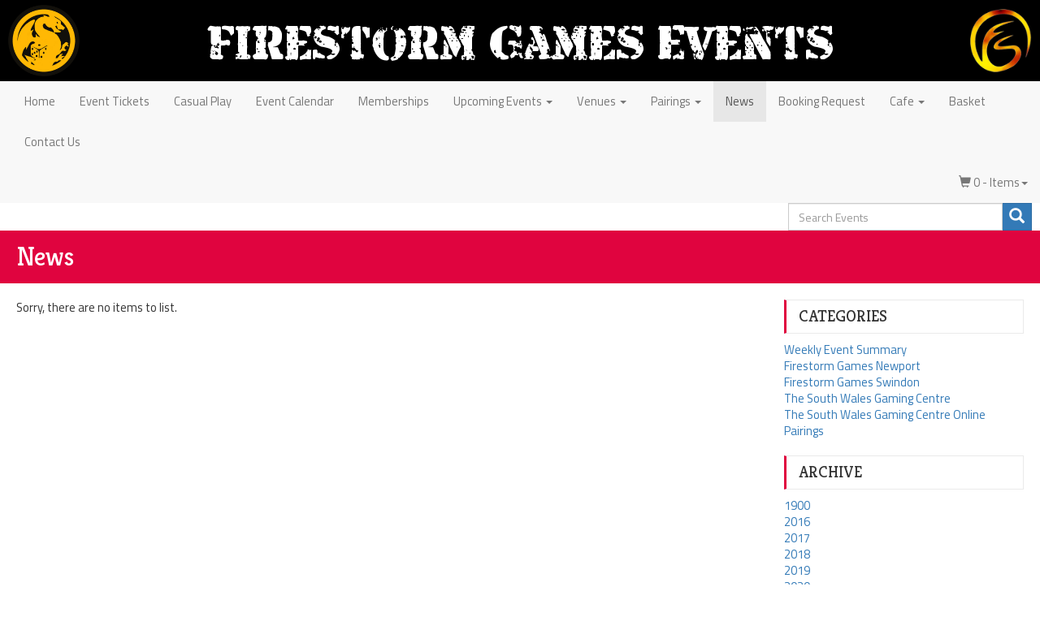

--- FILE ---
content_type: text/html; charset=UTF-8
request_url: https://www.thebattlefields.co.uk/news-from-the-battlefields/the-south-wales-gaming-centre-online/?year=2021
body_size: 3468
content:
<!DOCTYPE html>
<html lang="en">
  <head>
    <meta charset="utf-8">
    <meta http-equiv="X-UA-Compatible" content="IE=edge">
    <meta name="viewport" content="width=device-width, initial-scale=1">
    <!-- The above 3 meta tags *must* come first in the head; any other head content must come *after* these tags -->
	<title>News from The Battlefields</title>
	<meta name="description" content="">
	<meta name="keywords" content="">

    <!-- Bootstrap -->
	<link rel="stylesheet" href="/themes/default/styles.css">
	<link rel="stylesheet" href="/themes/default/css/bootstrap-social.css">
	<link rel="stylesheet" href="/themes/default/css/font-awesome.min.css">
	<link rel="stylesheet" href="/themes/default/css/bootstrap-select.min.css">
	<link rel="stylesheet" href="/themes/default/css/bootstrap-datepicker.css">
	<link rel="stylesheet" href="/themes/default/custom.css?v=4">
	<link rel="stylesheet" href="/themes/default/css/gallery.css">
	<link rel="stylesheet" href="/themes/default/css/cart_checkout.css">
	<link rel="stylesheet" href="/modules/gallery/prettyPhoto/css/prettyPhoto.css">

    <!-- HTML5 shim and Respond.js for IE8 support of HTML5 elements and media queries -->
    <!-- WARNING: Respond.js doesn't work if you view the page via file:// -->
    <!--[if lt IE 9]>
      <script src="https://oss.maxcdn.com/html5shiv/3.7.2/html5shiv.min.js"></script>
      <script src="https://oss.maxcdn.com/respond/1.4.2/respond.min.js"></script>
    <![endif]-->
  </head>
  <body role="document" class="p2">
  <div class="top">
	<div class="wrapper">
		<header>
			<div class="container-fluid">
				<div class="site-title-container">
					<div class="site-title">
						<div class="line-1"><a href="/">Firestorm Games Events</a></div>
					</div>
				</div>
			</div>
		</header>
	</div>
</div>
<div class="nav-bar">
	<div class="wrapper">
		<nav class="navbar navbar-default">
		    <div class="navbar-header">
		      <button type="button" class="navbar-toggle collapsed" data-toggle="collapse" data-target="#bs-example-navbar-collapse-1" aria-expanded="false">
		        <span class="sr-only">Toggle navigation</span>
		        <span class="icon-bar"></span>
		        <span class="icon-bar"></span>
		        <span class="icon-bar"></span>
		      </button>
		    </div>
		    <div class="collapse navbar-collapse" id="bs-example-navbar-collapse-1">
				<ul class="nav navbar-nav"><li class=""><a href="/the-battlefields-at-firestorm-games" title="Home" accesskey="a">Home</a></li><li class=""><a href="/events-at-the-battlefields" title="Event Tickets" accesskey="b">Event Tickets</a></li><li class=""><a href="/availability-of-casual-play-in-the-battlefields" title="Casual Play" accesskey="c">Casual Play</a></li><li class=""><a href="/schedule-of-events-in-the-south-wales-gaming-centre-cardiff" title="Event Calendar" accesskey="d">Event Calendar</a></li><li class=""><a href="/memberships" title="Memberships" accesskey="e">Memberships</a></li><li class="dropdown "><a href="#" class="dropdown-toggle" data-toggle="dropdown" role="button" aria-haspopup="true" aria-expanded="false">Upcoming Events <span class="caret"></span></a><ul class="dropdown-menu"><li class=""><a href="/tabletop-events-schedule" title="Tabletop Wargame Events" accesskey="g">Tabletop Wargame Events</a></li><li class=""><a href="/weekly-tcg-events-schedule" title="Weekly TCG Events" accesskey="h">Weekly TCG Events</a></li><li class=""><a href="/tcg-events-schedule" title="TCG Events" accesskey="i">TCG Events</a></li></ul></li><li class="dropdown "><a href="#" class="dropdown-toggle" data-toggle="dropdown" role="button" aria-haspopup="true" aria-expanded="false">Venues <span class="caret"></span></a><ul class="dropdown-menu"><li class=""><a href="/south-wales-gaming-centre-cardiff" title="The South Wales Gaming Centre" accesskey="k">The South Wales Gaming Centre</a></li><li class=""><a href="/firestorm-games-bridgend" title="Firestorm Games Bridgend" accesskey="l">Firestorm Games Bridgend</a></li><li class=""><a href="/firestorm-games-gloucester" title="Firestorm Games Gloucester" accesskey="m">Firestorm Games Gloucester</a></li><li class=""><a href="/firestorm-games-merthyr-tydfil" title="Firestorm Games Merthyr" accesskey="n">Firestorm Games Merthyr</a></li><li class=""><a href="/Firestorm-Games-Newport" title="Firestorm Games Newport       " accesskey="o">Firestorm Games Newport       </a></li><li class=""><a href="/firestorm-games-swindon" title="Firestorm Games Swindon" accesskey="p">Firestorm Games Swindon</a></li></ul></li><li class="dropdown "><a href="#" class="dropdown-toggle" data-toggle="dropdown" role="button" aria-haspopup="true" aria-expanded="false">Pairings <span class="caret"></span></a><ul class="dropdown-menu"><li class=""><a href="/yugioh-pairings" title="YuGiOh Pairings" accesskey="r">YuGiOh Pairings</a></li><li class=""><a href="/fftcg-pairings" title="FFTCG Pairings" accesskey="s">FFTCG Pairings</a></li><li class=""><a href="/pokemon-pairings" title="Pokemon Pairings" accesskey="t">Pokemon Pairings</a></li></ul></li><li class="active"><a href="/news-from-the-battlefields" title="News" accesskey="u">News</a></li><li class=""><a href="/the-south-wales-gaming-centre-event-booking-request-form" title="Booking Request" accesskey="v">Booking Request</a></li><li class="dropdown "><a href="#" class="dropdown-toggle" data-toggle="dropdown" role="button" aria-haspopup="true" aria-expanded="false">Cafe <span class="caret"></span></a><ul class="dropdown-menu"><li class=""><a href="/cafe-loyalty-scheme" title="Cafe Loyalty Scheme" accesskey="x">Cafe Loyalty Scheme</a></li><li class=""><a href="/normal-service-menu" title="Normal Service Menu" accesskey="y">Normal Service Menu</a></li><li class=""><a href="/event-service-menu" title="Event Service Menu" accesskey="z">Event Service Menu</a></li></ul></li><li class=""><a href="/the-battlefields-basket" title="Basket" accesskey="">Basket</a></li><li class=""><a href="/Contact-The-Battlefields" title="Contact Us" accesskey="">Contact Us</a></li></ul>			      <ul class="nav navbar-nav navbar-right">
			        <li class="dropdown">
			          <a href="#" class="dropdown-toggle" data-toggle="dropdown" role="button" aria-expanded="false"> <span class="glyphicon glyphicon-shopping-cart"></span> 0 - Items<span class="caret"></span></a>
			          			        </li>
			      </ul>
			</div>
		</nav>
	</div>
</div>
			<div class="wrapper">
				<div class="container-fluid">
							<div class="searchform clearfix">
								<form action="/events-at-the-battlefields" method="GET"> 
									<div class="row">
										<div class="col-xs-12 col-sm-5 col-md-4 col-lg-3 pull-right">
										<div class="input-group">
											<input type="text" class="form-control" placeholder="Search Events" name="q" id="txtSearch"/>
											<div class="input-group-btn">
											<button class="btn btn-primary" type="submit">
												<span class="glyphicon glyphicon-search"></span>
											</button>
											</div>
										</div>
										</div>
									</div>
								</form>
							</div>
				</div>
			</div>
<div class="pageheading-container">
	<div class="wrapper">
<div class="container-fluid pageheading">
<div class="col-sm-12">
<h1>News</h1>
</div>
</div>
	</div>
</div>
</div>
<div class="wrapper main-content">
	<div class="container-fluid">
<div class="col-sm-12"><div class="news module">
<div class="row"><div class="col-sm-3 col-sm-push-9">
<p class="itemdate"></p>
<div class="categorylist">
<h2 class="block-header">Categories</h2>
<ul class="list-unstyled">
<li><a href="/news-from-the-battlefields/events-this-week">Weekly Event Summary</a></li>
<li><a href="/news-from-the-battlefields/Firestorm-Games-Newport-News">Firestorm Games Newport</a></li>
<li><a href="/news-from-the-battlefields/firestorm-games-swindon">Firestorm Games Swindon</a></li>
<li><a href="/news-from-the-battlefields/The-South-Wales-Gaming-Centre-News">The South Wales Gaming Centre</a></li>
<li><a href="/news-from-the-battlefields/the-south-wales-gaming-centre-online">The South Wales Gaming Centre Online</a></li>
<li><a href="/news-from-the-battlefields/pairings">Pairings</a></li>
</ul>
</div>
<div class="archivenav"><h2 class="block-header">Archive</h2><ul class="list-unstyled">
<li><a href="/news-from-the-battlefields/the-south-wales-gaming-centre-online/?year=1900">1900</a></li><li><a href="/news-from-the-battlefields/the-south-wales-gaming-centre-online/?year=2016">2016</a></li><li><a href="/news-from-the-battlefields/the-south-wales-gaming-centre-online/?year=2017">2017</a></li><li><a href="/news-from-the-battlefields/the-south-wales-gaming-centre-online/?year=2018">2018</a></li><li><a href="/news-from-the-battlefields/the-south-wales-gaming-centre-online/?year=2019">2019</a></li><li><a href="/news-from-the-battlefields/the-south-wales-gaming-centre-online/?year=2020">2020</a></li><li class="active"><a href="/news-from-the-battlefields/the-south-wales-gaming-centre-online/?year=2021">2021</a></li><li><a href="/news-from-the-battlefields/the-south-wales-gaming-centre-online/?year=2022">2022</a></li><li><a href="/news-from-the-battlefields/the-south-wales-gaming-centre-online/?year=2023">2023</a></li><li><a href="/news-from-the-battlefields/the-south-wales-gaming-centre-online/?year=2024">2024</a></li><li><a href="/news-from-the-battlefields/the-south-wales-gaming-centre-online/?year=2025">2025</a></li></select></div></div>
<div class="col-sm-9 col-sm-pull-3"><p>Sorry, there are no items to list.</p>
</div>
</div>
</div>
	</div>
</div>
<footer>
	<div class="wrapper">
		<div class="container-fluid">
				<div class="col-sm-4">
					<h4 class="block-header">ABOUT US</h4>
					<p style="text-align: justify;">The South Wales Gaming Centre aims to be the best gaming venue possible.</p>
<p style="text-align: justify;">Whether its a&nbsp;wargame, board game, card game or an RPG event or you just want to play&nbsp;casual games with your friends, experience gaming &nbsp;as it should be&nbsp;and take advantage of our facilities, gaming tables and terrain.</p>				</div>
				<div class="col-sm-4">
					<h4 class="block-header">MENU</h4>
					<ul class="nav navbar-nav"><li class=""><a href="/terms-and-conditions" title="Terms and Conditions" accesskey="">Terms and Conditions</a></li><li class=""><a href="/system-champion" title="System Champion" accesskey="">System Champion</a></li><li class=""><a href="/Food-and-Drink" title="Food and Drink" accesskey="">Food and Drink</a></li><li class=""><a href="/privacy-policy" title="Privacy Policy" accesskey="">Privacy Policy</a></li><li class=""><a href="/the-battlefields-rules" title="Our Rules" accesskey="">Our Rules</a></li></ul>				</div>
				<div class="col-sm-4">
<h4 class="block-header">FOLLOW US...</h4>
<div class="social-icons">
<a href="https://twitter.com/swgc_fsg" target="_blank" class="btn btn-block btn-social btn-twitter">
    <span class="fa fa-twitter"></span> Follow us on Twitter
</a>
<a href="https://www.facebook.com/swgcfsg" target="_blank" class="btn btn-block btn-social btn-facebook">
    <span class="fa fa-facebook"></span> Follow us on Facebook
</a>
<a href="https://www.youtube.com/channel/UCIobJB1aW99gUga02ucdQcw/" target="_blank" class="btn btn-block btn-social btn-flickr">
    <span class="fa fa-youtube"></span> Follow us on YouTube
</a>
</div>
				</div>
				<div class="col-sm-12">
					<div class="copyright">
						©2023 Firestorm Games Ltd.						<p class="noprint">Designed & Powered by <a target="_blank" href="http://www.simasy.com">Simasy CMS</a></p>
					</div>
				</div>
		</div>
	</div>
</footer>
    <!-- jQuery (necessary for Bootstrap's JavaScript plugins) -->
    <script src="https://ajax.googleapis.com/ajax/libs/jquery/1.11.3/jquery.min.js"></script>
    <!-- Include all compiled plugins (below), or include individual files as needed -->
    <script src="/themes/default/js/bootstrap.min.js"></script>
    <script src="/themes/default/js/bootstrap-select.min.js"></script>
    <script src="/themes/default/js/jquery.zoom.min.js"></script>
    <script src="/themes/default/js/bootstrap-tabcollapse.js"></script>
    <script src="/themes/default/js/masonry.min.js"></script>
    <script src="/themes/default/js/bootstrap-datepicker.js"></script>
    <script src="/themes/default/js/bootstrap-datepicker-en-GB.min.js"></script>
	<script type="text/javascript" src="/includes/js_functions.js"></script>
	<script type="text/javascript">
		$(document).ready(function(){
			$('.nav-button').click(function(){
				$('.topnav-menu').slideDown();
				$(this).hide();
				$('.nav-close-button').show();
			})
			$('.nav-close-button').click(function(){
				$('.topnav-menu').slideUp();
				$(this).hide();
				$('.nav-button').show();
			})
		})
	    $(window).load(function() {
			setGridHeights();
	    });
	    
	    $( window ).resize(function() {
			setGridHeights();
		});
	    
	    function setGridHeights() {
			$('.grid').each(function(){
				var maxHeight = 0;
			    return $(this).find('.match-height').css('height','auto').each(function(index, box){
				    var boxHeight = $(box).height();
					maxHeight = Math.max(maxHeight, boxHeight);
			    }).height(maxHeight);
			})
		    
		};
				        $(".btnDeleteCartItem").click(function(){
					        $.get("/modules/cart/cart.php","action=delete&cid="+$(this).data("id"),function(){					        
						        $(".ct_row_"+$(this).data("id")).remove();
						        });
					    });
		
	</script>
	<script>
	$(".masonry-grid").masonry({
		itemSelector: ".masonry-grid-item"
	});
	</script>  </body>
</html>

--- FILE ---
content_type: text/css
request_url: https://www.thebattlefields.co.uk/themes/default/custom.css?v=4
body_size: 2069
content:
/***** COLOURS ******
	Red: #e0043f
*******/

body {
	background:#fff;
}

.image.bg-66,
.image.bg-3x2 {
	display:block;
	width:100%;
	height:0;
	padding-bottom:66%;
}

.image.bg-75,
.image.bg-4x3 {
	display:block;
	width:100%;
	height:0;
	padding-bottom:75%;
}

.image.bg-100,
.image.bg-square {
	display:block;
	width:100%;
	height:0;
	padding-bottom:100%;
}

.image.bg-top {
	background-position:center top;
}

.image.bg-center {
	background-position:center center;
}

.image.bg-bottom {
	background-position:center bottom;
}

.image.bg-cover {
	background-size:cover;
}

.image.bg-contain {
	background-size:contain;
}

.site-title-container {
	background-image:url('images/SWGC-Round.png');
	background-position:left center;
	background-repeat:no-repeat;
	background-size:7%;
}

.site-title {
	background-image:url('images/firestorm_logo.png');
	background-position:right center;
	background-repeat:no-repeat;
	background-size:6%;
	padding-left:10%;
	padding-right:10%;
	min-height:100px;
}

* {
  -webkit-border-radius: 0 !important;
     -moz-border-radius: 0 !important;
          border-radius: 0 !important;
}

.top {
	background:black;
}

.nav-bar {
	background:#f8f8f8;
}

.slideshow-container {
	background:#e7e7e7;
}

.site-title .line-1,
.site-title .line-2 {
	text-align:center;
	padding-top:10px;
	font-size:60px;
	font-family: 'Armalite', cursive;
	
}

.site-title .line-1 a,
.site-title .line-1 a:hover {
	color:#fff;
	text-decoration:none;
}

.site-title .line-2 a,
.site-title .line-2 a:hover {
	color:#ffff3c;
	text-decoration:none;
}


.navbar {
	margin-bottom:0px;
}

.navbar-default {
	border:0;
}


.carousel-indicators .active {
	background-color:#e0043f;
}

.wrapper {
	max-width:1440px;
	margin:auto;
}
.main-content {
	background:rgba(255,255,255,.9);
	padding-top:20px;
	padding-bottom:20px;
}

.pageheading-container {
	background-color: #e0043f;
	font-family:Kreon,serif;
}

.pageheading h1 {
	color: #fff;
	margin:15px 0;
}

.btn-transparent {
  background-color: transparent;
}

.fade-over {
	position:relative;
}

.fade-over .overlay {
	position:absolute;
	left:0;
	right:0;
	top:0;
	bottom:0;
	opacity:0;
   transition: opacity .5s ease-in-out;
   -moz-transition: opacity .5s ease-in-out;
   -webkit-transition: opacity .5s ease-in-out;	
}

.block-header {
	border: 1px solid #eaeaea;
	border-left:3px solid #e0043f;
	background-color:#fff;
	font-size:20px;
	padding:10px 15px;
	text-transform:uppercase;
	font-family:Kreon,serif;
	line-height:100%;
}


.events-list .thumbnail .image {
	width:100%;
	height:0;
	padding-bottom:66%;
	background-repeat:no-repeat;
	background-size:cover;
	background-position:center center;
	background-color:#eee;
}

.events-list .thumbnail a,
.events-list .thumbnail a:hover {
	color:inherit;
	text-decoration:none;
}

.events-list .thumbnail .title {
	font-size:18px;
	line-height:120%;
	margin-top:10px;
}

.events-list .thumbnail .date {
	color:#e0043f;
	margin-top:10px;
}

.events-list .thumbnail .price {
	text-align:right;
	font-weight:bold;
	font-size:18px;
}

.membership-panel {
	border-bottom: 1px solid #333;
	margin-bottom:20px;
	padding-bottom:20px;
}

.membership-panel:last-child {
	border-bottom: 0;
	margin-bottom:0;
	padding-bottom:0;
}

.news.module,
.blog.module {
	margin-bottom:20px;
}

.news-list .media-left,
.blog-list .media-left {
	width:20%;
}

.news-list a,
.news.module .masonry-grid a,
.blog-list a,
.blog.module .masonry-grid a {
	color:#000;
	text-decoration:none;
	display:block;
}

.news-list a:hover,
.blog-list a:hover {
	background:#ededed;
}

.news-list .media-object,
.blog-list .media-object {
	width:100%;
	height:0;
	padding-bottom:100%;
	background-repeat:no-repeat;
	background-position:center center;
	background-size:cover;
}

.news-list .category-name,
.news.module .category-name,
.blog-list .category-name,
.blog.module .category-name {
	color:#e0043f;
	font-weight:bold;
}


.news-list .date,
.news.module .date,
.blog-list .date,
.blog.module .date {
	background:#e0043f;
	color:#fff;
	text-align:center;
	font-size:0.9em;
	padding:3px 0;
	text-transform: uppercase;
}

.news.module .listimage,
.blog.module .listimage {
	background-position:center center;
	background-size:contain;
	background-repeat:no-repeat;
	height:0;
	padding-bottom:100%;
}

.news.module .categorylist,
.blog.module .categorylist {
	margin-top:-20px;
}

.blog.module .relateditems a {
	text-decoration:none;
	color:#000;
}

.blog.module .list-unstyled li {
	margin:5px 0;
}

.masonry-grid-item--width2 .listimage {
	float:left;
	width:25%;
	padding-right:20px;
	box-sizing: border-box;
}

.masonry-grid-item--width2 .details {
	float:right;
	width:75%;
}

.category-list .category-item {
	margin-top:10px;
	margin-bottom:10px;
}

.category-list .category-item .inner {
	padding:5px 0;
}

ul.social-icons a {
	border:0;
	
}

img, .img-responsive, .thumbnail > img, .thumbnail a > img, .carousel-inner > .item > img, .carousel-inner > .item > a > img {
	display:inline-block;
}

#productFilterForm .bootstrap-select {
	margin-right:10px;
}
#product_detail .productimage img {
	border:1px solid #ccc;
	padding:5px;
	background-color:#fff;
}
#product_detail form {
	margin-bottom:30px;
}

#product_detail form input.qty {
	float:left;
	width:100px;
	display:inline-block;
	font-size:14pt;
	height:41px;
	text-align:center;
}

#product_detail .names-container {
	margin-top:20px;
	display:none;
}

#product_detail .update-names {
	display:none;
}

#product_detail .event-details {
	margin-top:20px;
}

#product_detail .event-details table {
	background-color:white;
}

#product_detail .tab-content {
	background:#fff;
	padding:10px;
	border: 1px solid #ddd;
	border-top:0;
}

#product_detail .name-fields input {
	display:inline-block;
	width:33.333%;
	font-size:14pt;
	line-height:100%;
	height:40px;
	padding: 9px 12px;
	vertical-align:top;
}
#product_detail .name-fields .player-id-field {
	display:inline-block;
	width:30%;
}
#product_detail .name-fields .form-group.no-pin input.pin-field {
	display:none;
}
#product_detail .name-fields .form-group.pin input.pin-field {
	display:inline-block;
}

.overlay.overlay-50-black {
	background:rgb(0,0,0);
}

.fade-over .overlay:hover,
.fade-over.active .overlay {
   transition: opacity .5s ease-in-out;
   -moz-transition: opacity .5s ease-in-out;
   -webkit-transition: opacity .5s ease-in-out;
}

.fade-over .overlay.overlay-50-black:hover,
.fade-over.active .overlay.overlay-50-black {
	opacity:0.5;
}

.valign-top {
	vertical-align:top !important;
}

.valign-middle {
	vertical-align:middle !important;
}
.valign-bottom {
	vertical-align:bottom !important;
}

.google-map {
	margin-bottom:30px;
}

.embed-responsive.embed-responsive-letterbox {
  padding-bottom: 40%;
}

.searchform .btn {
	padding: 3px 8px;
}


#form-hp, #form-hp > input {
	display:none;
	height:0;
	border:0;
	border-color:white;
}

footer {
	padding:20px 0;
	background:black;
}

footer,
footer a,
footer a:hover {
	color:#fff;
	text-decoration:none;
	font-size:14px !important;
}

footer .navbar-nav {
	float:none;
}

footer .navbar-nav li {
	float:none;
}

footer .navbar-nav li a {
	padding:5px 0;
}


footer .navbar-nav li a:hover,
footer .navbar-nav li.active a {
	background:transparent;
}

footer .block-header {
	background-color:#464646;
	border-top:0;
	border-right:0;
	border-bottom:0;
	color:#fff;
}

.listnavigation {
	float:right;
}

ul.pagination {
	margin:0;
	vertical-align:middle;
}

.pagenavinfo {
	vertical-align:middle;
	margin-right:10px;
}

.masonry-grid {
	margin:-10px;
}

.masonry-grid .masonry-grid-item {
	width: 25%;
	padding:10px;
	box-sizing: border-box;
}
.masonry-grid .masonry-grid-item--width2 {
	width: 40%;
	padding:10px;
	box-sizing: border-box;

}

.masonry-grid .masonry-grid-item .inner,
.masonry-grid .masonry-grid-item--width2 .inner {
	border:1px solid #aaa;
	padding:10px;
	background:#f8f8f8;
}

.gallery.module .masonry-grid .masonry-grid-item .inner,
.gallery.module .masonry-grid .masonry-grid-item--width2 .inner {
	border:0;
	background:transparent;
	padding:10px;
}

/*==========  Desktop First  ==========*/

@media (max-width: 991px) {
	.site-title .line-1 {
		font-size:60px;
	}
	
	.site-title .line-2 {
		font-size:30px;
	}
	
}

@media (max-width: 767px) {
	.site-title .line-1 {
		font-size:48px;
	}
	
	.site-title .line-2 {
		font-size:24px;
	}

.site-title-container {
	background-position:40% 14px;
	background-size:14%;
}

.site-title {
	background-position:right 40% top 20px;
	background-size:12%;
	padding-left:0;
	padding-right:0;
	padding-top:20%;
}
	
}

@media (max-width: 578px) {
	.site-title .line-1 {
		font-size:48px;
	}
	
	.site-title .line-2 {
		font-size:24px;
	}
	
}

@media (max-width: 479px) {
	.site-title .line-1 {
		font-size:32px;
	}
	
	.site-title .line-2 {
		font-size:16px;
	}
	
}

@media (max-width: 319px) {
	
}

/*==========  Mobile First  ==========*/

/* Custom, iPhone Retina */
@media only screen and (min-width : 320px){

	.masonry-grid .masonry-grid-item {
		width: 100%;
	}
	.masonry-grid .masonry-grid-item--width2 {
		width: 100%;
	}

}

/* Extra Small Devices, Phones */
@media only screen and (min-width : 480px){
	.masonry-grid .masonry-grid-item {
		width: 50%;
	}
	.masonry-grid .masonry-grid-item--width2 {
		width: 50%;
	}

}

/* Small Devices, Tablets */
@media only screen and (min-width : 768px){
	.masonry-grid .masonry-grid-item {
		width: 33.33333%;
	}
	.masonry-grid .masonry-grid-item--width2 {
		width: 33.33333%;
	}

}

/* Medium Devices, Desktops */
@media only screen and (min-width : 992px){

	.masonry-grid .masonry-grid-item {
		width: 33.33333%;
	}
	.masonry-grid .masonry-grid-item--width2 {
		width: 33.33333%;
	}

}

/* Large Devices, Wide Screens */
@media only screen and (min-width : 1200px){

	.masonry-grid .masonry-grid-item {
		width: 25%;
	}
	.masonry-grid .masonry-grid-item--width2 {
		width: 50%;
	}

}


--- FILE ---
content_type: text/css
request_url: https://www.thebattlefields.co.uk/themes/default/css/gallery.css
body_size: 97
content:
.gallery.module .item {
	margin-top:10px;
	margin-bottom:10px;
}

.gallery.module .category-list .category-item .inner {
	text-align:center;
	background:#e0043f;
}
.gallery.module .category-list .category-item .inner .title {
	margin:0;
}


.gallery.module .category-list .category-item .inner a {
	color:#fff;
	text-decoration:none;
}

.gallery.module .category-list .category-item .category-image {
	display:block;
	width:100%;
	height:0;
	padding-bottom:50%;
	background-size:cover;
	background-repeat:no-repeat;
	background-position:center center;
}

.gallery.module .item .item-image {
	display:block;
	width:100%;
	height:0;
	padding-bottom:100%;
	background-size:cover;
	background-repeat:no-repeat;
	background-position:center center;
}

--- FILE ---
content_type: text/css
request_url: https://www.thebattlefields.co.uk/themes/default/css/cart_checkout.css
body_size: 565
content:
ul.dropdown-cart{
    min-width:250px;
}
ul.dropdown-cart li .item{
    display:block;
    padding:3px 10px;
    margin: 3px 0;
}
ul.dropdown-cart li .item:hover{
    background-color:#f3f3f3;
}
ul.dropdown-cart li .item:after{
    visibility: hidden;
    display: block;
    font-size: 0;
    content: " ";
    clear: both;
    height: 0;
}

ul.dropdown-cart li .item-left{
    float:left;
    width:75%;
}
ul.dropdown-cart li .item-left img {
	width:50px;
}

ul.dropdown-cart li .item-left img,
ul.dropdown-cart li .item-left span.item-info{
    float:left;
}
ul.dropdown-cart li .item-left span.item-info{
    margin-left:10px;   
}
ul.dropdown-cart li .item-left span.item-info span{
    display:block;
}
ul.dropdown-cart li .item-right{
    float:right;
}
ul.dropdown-cart li .item-right button{
    margin-top:14px;
}


h1.cart-header {
	text-align:center;
}

.cartTable th {
	font-weight:normal;
	text-transform: uppercase;
	text-align:center;
	padding:5px;
	border-bottom:1px solid #adadad;
}

.cartTable tr.subtotalrow td {
	border-top: 1px solid #adadad;	
}

.cartTable tr td {
	vertical-align:middle;
	padding:5px;
}

.cartTable tr td.price-col,
.cartTable tr td.total-col {
	text-align:right;
}

.cartTable tr td.qty-col,
.cartTable tr td.actions-col {
	text-align:center;
}

.cartTable td.item-col img {
	width:80px;
	margin-right:10px;
	vertical-align:middle;
	display:inline-block;
}


.cartTable td.item-col img {
}

.cartTable .btnDeleteCartItem {
	display:inline-block;
	width:30px;
	height:30px;
	border-radius:100%;
	font-size:24px;
	text-align:center;
	text-decoration:none;
	line-height:90%;
}

.cartTable tr.subtotalrow td,
.cartTable tr.shippingrow td,
.cartTable tr.taxrow td,
.cartTable tr.totalrow td {
	text-align:right;
}

.cartTable .shipping-methods {
	text-align:left;
	background:#adadad;
	padding:10px;
}

input.box {
	background:#fff;
	border:1px solid #ccc;
	width:40px;
	height:40px;
	text-align:center;
	vertical-align:middle;
}

.cartbuttons>div {
	margin-top:30px;
}

.cartbuttons .btn {
	padding:10px 20px;
	width:300px;
}

.cartbuttons .btnCheckout{
	float:right;
}

.cart-header {
	border-bottom:1px solid #adadad;
	padding-bottom:5px;
}

.checkoutCartTable {
	width:100%;
	margin-bottom:50px;
}

.checkoutCartTable td,
.checkoutCartTable th {
	padding:10px 0;
}

.checkoutCartTable th {
	font-weight:300;
	border-bottom:1px solid #adadad;
	padding-top:0;
	text-align:center;
}

.checkoutCartTable td {
	text-align:right;
}

.checkoutCartTable tr.subtotalrow td {
	border-top:1px solid #adadad;
}


.checkoutCartTable th.col1,
.checkoutCartTable tr.content td.col1 {
	text-align:left;
}

.checkoutCartTable tr.content td.col3 {
	text-align:center;
}

